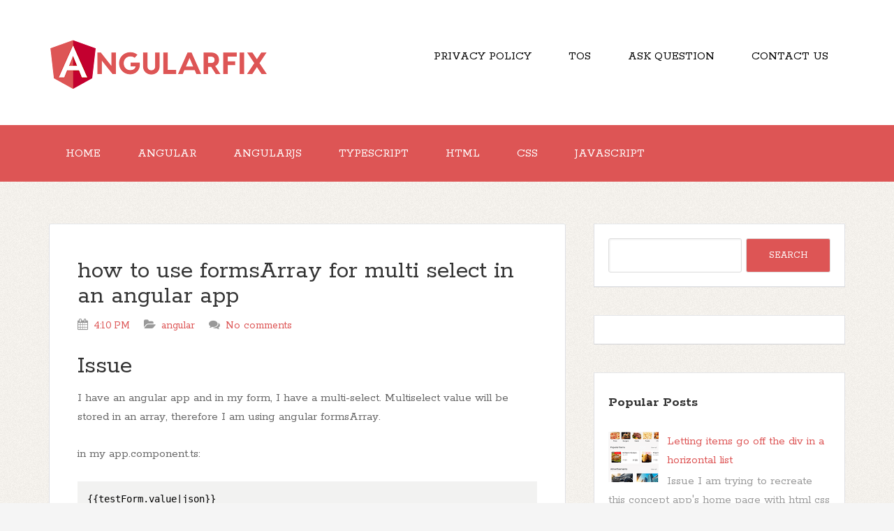

--- FILE ---
content_type: text/html; charset=utf-8
request_url: https://www.google.com/recaptcha/api2/aframe
body_size: 266
content:
<!DOCTYPE HTML><html><head><meta http-equiv="content-type" content="text/html; charset=UTF-8"></head><body><script nonce="ziyTmhAoLUs45VBbUfUrhQ">/** Anti-fraud and anti-abuse applications only. See google.com/recaptcha */ try{var clients={'sodar':'https://pagead2.googlesyndication.com/pagead/sodar?'};window.addEventListener("message",function(a){try{if(a.source===window.parent){var b=JSON.parse(a.data);var c=clients[b['id']];if(c){var d=document.createElement('img');d.src=c+b['params']+'&rc='+(localStorage.getItem("rc::a")?sessionStorage.getItem("rc::b"):"");window.document.body.appendChild(d);sessionStorage.setItem("rc::e",parseInt(sessionStorage.getItem("rc::e")||0)+1);localStorage.setItem("rc::h",'1769111403468');}}}catch(b){}});window.parent.postMessage("_grecaptcha_ready", "*");}catch(b){}</script></body></html>